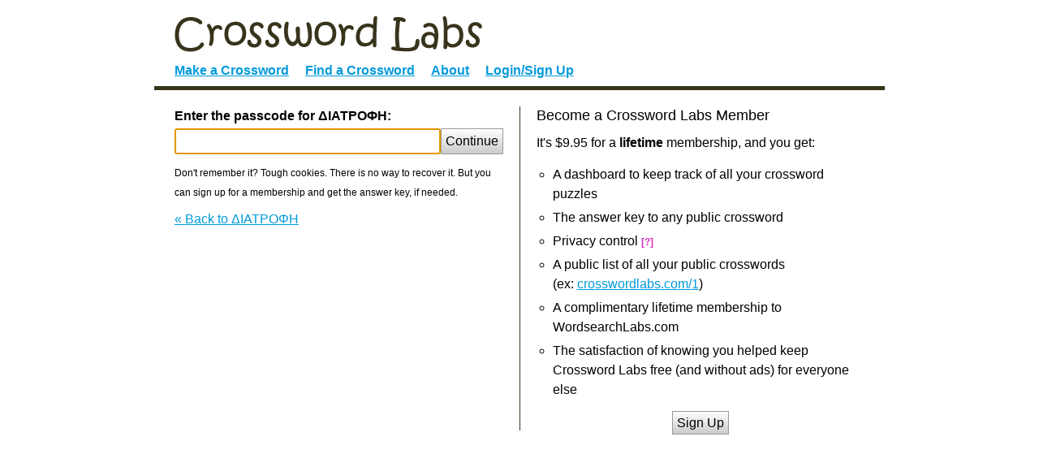

--- FILE ---
content_type: text/html; charset=utf-8
request_url: https://crosswordlabs.com/login/2022-05-21-206?error
body_size: 1502
content:


<!doctype html>
<html lang="en">
    <head>
        <!-- Required meta tags -->
        <meta charset="utf-8">
        <meta name="viewport" content="width=device-width, initial-scale=1, shrink-to-fit=no">
        <title>Login to ΔΙΑΤΡΟΦΗ - Crossword Labs</title>
        

<link rel="stylesheet" href="/static/1745514585/CACHE/css/output.ecb3ba6657cd.css" type="text/css">

        <meta name="description" content="" />
        <link rel="icon" href="/static/1745514585/favicon.ico" />
        <link rel="icon" href="/.well-known/favicon.svg" type="image/svg+xml">
        <link rel="manifest" href="/.well-known/site.webmanifest">
        <link rel="apple-touch-icon" href="/.well-known/apple.png">

        <meta property="og:title" content="Login to ΔΙΑΤΡΟΦΗ - Crossword Labs" />
        <meta property="og:description" content="" />
        <meta property="og:site_name" content="CrosswordLabs.com" />
        <meta property="og:type" content="website" />
        <meta property="og:url" content="https://crosswordlabs.com/login/2022-05-21-206?error" />
        <meta property="og:image" content="https://crosswordlabs.com/static/1745514585/favicon.svg" />
        <meta property="og:image:type" content="image/svg+xml" />


        <style type="text/css">
            
        </style>
        
    

        
    <meta name="robots" content="noindex">

</head>

<body>

<div id="wrapper">
    
<div id="header">
    <a href="/"><img style="max-width:100%" src="/static/1745514585/img/logo.gif" alt="Crossword Labs" /></a>
    <div id="nav" role="navigation">
        <a  href="/" >Make a Crossword</a>
        <a  href="/browse">Find a Crossword</a>
        <a  href="/about">About</a>
        
            <a  href="/account/login">Login/Sign Up</a>
        
    </div>
</div>

	<div id="content">
              
<div id="stage-2" style="display:block" role="main">
    <div class="side-by-side-normal">
        <div id="supporter">
            <form method="post" action="">
                
                <div class="form-row">
                    <label>Enter the passcode for ΔΙΑΤΡΟΦΗ:</label>
                    <div style="display:flex">
                        <input type="password" name="password" value="" autofocus="true" />
                        <button type="submit" name="submit">Continue</button>
                    </div>
                </div>
                <input type="hidden" name="go_to" value="edit" />
            </form>
            <p style="margin-top:10px"><small>Don't remember it? Tough cookies. There is no way to recover it. But you can sign up for a membership and get the answer key, if needed.</small></p>
            <p style="margin-top:10px"><a href="/view/2022-05-21-206">&laquo; Back to ΔΙΑΤΡΟΦΗ</a></p>
        </div>
        <div id="freeloader">
            <h1>Become a Crossword Labs Member</h1>
            <p>It's $9.95 for a <strong>lifetime</strong> membership, and you get:</p>
            <ul>
                <li>A dashboard to keep track of all your crossword puzzles</li>
                <li>The answer key to any public crossword</li>
                <li>Privacy control <span class="help" title="Prevent your crosswords from being viewed by the public">[?]</span></li>
                <li>A public list of all your public crosswords <br />(ex: <a href="/1">crosswordlabs.com/1</a>)</li>
                <li>A complimentary lifetime membership to WordsearchLabs.com</li>
                <li>The satisfaction of knowing you helped keep Crossword Labs free (and without ads) for everyone else</li>
            </ul>
            <div style="text-align:center">
                <a class="button-like" href="/account/register">Sign Up</a>
            </div>
        </div>
    </div>
</div>



	</div>
</div>



<script src="/static/1745514585/CACHE/js/output.a5a7a0de6e27.js"></script>




</body>
</html>
